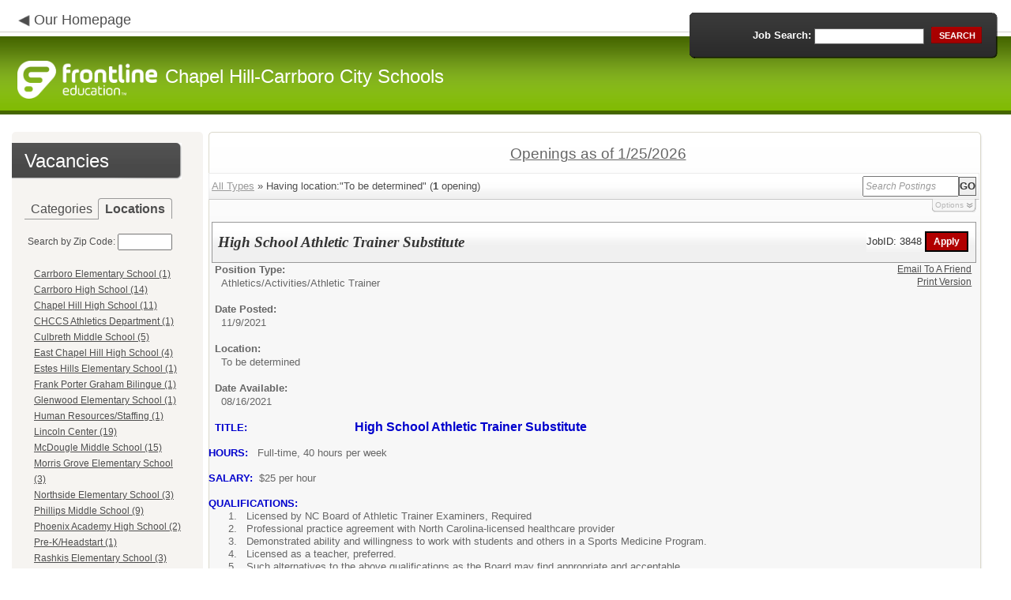

--- FILE ---
content_type: text/html; charset=utf-8
request_url: https://www.applitrack.com/chccs/onlineapp/default.aspx?AppliTrackPostingSearch=location:%22To+be+determined%22
body_size: 13338
content:
<script type="text/javascript" src="https://ws.audioeye.com/ae.js"></script><script type="text/javascript" src="https://ws.audioeye.com/ae.js"></script>
<!DOCTYPE html>
<html lang="en">
<head><title>
	Chapel Hill-Carrboro City Schools - Frontline Recruitment
</title><meta http-equiv="Content-Type" content="text/html; charset=utf-8" /><meta name="Description" content="Frontline Recruiting and Hiring, Applicant Tracking for Educators. Online Job Employment Applications, Web Based Employment Applications for School Districts and Educational Institutions." /><script type="text/javascript" src="/chccs/ruxitagentjs_ICA7NVfghjoqrux_10305250107141607.js" data-dtconfig="rid=RID_1204100485|rpid=-1168923938|domain=applitrack.com|reportUrl=/chccs/rb_bf28599crd|app=7927f457c7a0685b|owasp=1|featureHash=ICA7NVfghjoqrux|vcv=1|rdnt=1|uxrgce=1|cuc=xvf2dww8|mel=100000|dpvc=1|md=mdcc1=a#sk--user-info-title ^rb span.sk--user-name.fa-angle-up-after,mdcc2=cAdminUserID,mdcc3=cAPPLICANT|lastModification=1769337050535|tp=500,50,0|srbbv=2|agentUri=/chccs/ruxitagentjs_ICA7NVfghjoqrux_10305250107141607.js"></script><link href="/OLA2Common/onlineapp/StyleSheets/AppLandingStyle.css?v=17" rel="stylesheet" type="text/css" /><link href="/OLA2Common/onlineapp/StyleSheets/ADA.css?v=1" rel="stylesheet" type="text/css" /><link href="/OLA2Common/onlineapp/StyleSheets/Announcement.css" rel="stylesheet" type="text/css" /><link href="/JavaScript/fonts/font-awesome.min.css" rel="stylesheet" type="text/css" /></head>
<body id="default">
    <!-- Provide a header for screen readers -->
    <script type="text/javascript" src="/JavaScript/jQuery/jquery-1.8.2.min.js"></script>
    <script type="text/javascript" src="/OLA2Common/onlineapp/JavaScript/Announcement.js"></script>
    <h1 class="HiddenButReadable">Frontline Applicant Tracking - <span id="LblScreenReaderClientName">Chapel Hill-Carrboro City Schools</span></h1>
    <a class="skip-main" href="#ApplicantMain">Skip to main content</a>
    <form name="frmMain" method="post" action="./default.aspx?AppliTrackPostingSearch=location%3a%22To+be+determined%22" onsubmit="javascript:return WebForm_OnSubmit();" id="frmMain">
<div>
<input type="hidden" name="__EVENTTARGET" id="__EVENTTARGET" value="" />
<input type="hidden" name="__EVENTARGUMENT" id="__EVENTARGUMENT" value="" />
<input type="hidden" name="__VIEWSTATE" id="__VIEWSTATE" value="/[base64]/Q2F0ZWdvcnk9QXRobGV0aWMrQ29hY2grKFZvbHVudGVlciUyZk5vbi1QYWlkKR8BBSdBdGhsZXRpYyBDb2FjaCAoVm9sdW50ZWVyL05vbi1QYWlkKSAoMSlkZAIDD2QWAgIBDw8WBB8IBSxkZWZhdWx0LmFzcHg/[base64]/[base64]/Q2F0ZWdvcnk9SW50ZXJuJTJmU3R1ZGVudCtUZWFjaGluZx8BBRtJbnRlcm4vU3R1ZGVudCBUZWFjaGluZyAoMilkZAIJD2QWAgIBDw8WBB8IBS1kZWZhdWx0LmFzcHg/[base64]/[base64]/[base64]/[base64]/[base64]/[base64]/QXBwbGlUcmFja1Bvc3RpbmdTZWFyY2g9bG9jYXRpb246JTIyUGhvZW5peCtBY2FkZW15K0hpZ2grU2Nob29sJTIyHwEFH1Bob2VuaXggQWNhZGVteSBIaWdoIFNjaG9vbCAoMilkZAIRD2QWAgIBDw8WBB8IBUZkZWZhdWx0LmFzcHg/[base64]/[base64]/[base64]/[base64]/////D2QFG0xpc3RWaWV3Sm9iQ2F0ZWdvcmllc05vTGluaw9nZAUUTGlzdFZpZXdGZWF0dXJlZEpvYnMPZ2QFEU11bHRpVmlld1BhZ2VNYWluDw9kAgFkBRVMaXN0Vmlld0pvYkNhdGVnb3JpZXMPFCsADmRkZGRkZGQ8KwARAAIRZGRkZgL/////D2RMT1dG/jQFtW3Njt93vumIgQ289rkkpj6IIzOhpgOdvQ==" />
</div>

<script type="text/javascript">
//<![CDATA[
var theForm = document.forms['frmMain'];
if (!theForm) {
    theForm = document.frmMain;
}
function __doPostBack(eventTarget, eventArgument) {
    if (!theForm.onsubmit || (theForm.onsubmit() != false)) {
        theForm.__EVENTTARGET.value = eventTarget;
        theForm.__EVENTARGUMENT.value = eventArgument;
        theForm.submit();
    }
}
//]]>
</script>


<script src="/chccs/WebResource.axd?d=629qferSN5B29IYHxQYhksPN-MFwwu_T9O9xECcd3dsT0PW5GmpcCoKMjrvcuxBQ1h6mmIK4OfoUenWB8HvtLDrlgPBqdhwAV_4Gu0wX_x41&amp;t=638901356248157332" type="text/javascript"></script>


<script src="/chccs/WebResource.axd?d=AcZfmznXbIwNgYXenLUG5nSqobclSP-fBanLL0HVZ-gsiQw7l8jv4fYZ1K6iL3aLXjTt-0A9FIla8bpDmvjykr4xDXu6NnOC45_W3Ztvb5g1&amp;t=638901356248157332" type="text/javascript"></script>
<script type="text/javascript">
//<![CDATA[
function WebForm_OnSubmit() {
if (typeof(ValidatorOnSubmit) == "function" && ValidatorOnSubmit() == false) return false;
return true;
}
//]]>
</script>

<div>

	<input type="hidden" name="__VIEWSTATEGENERATOR" id="__VIEWSTATEGENERATOR" value="EAFD5F78" />
	<input type="hidden" name="__EVENTVALIDATION" id="__EVENTVALIDATION" value="/wEdAAXwJK/j3JamjCZRztKToCHUvIcK0sl++1dnc5pNZ0fzucg6PccOveGWEsJ81cISLcxSgkecq/SPHtuAyPOxzyFsaxsGq0AWtDKEui7Wgr5DfN+ua4ASoFHIXhLzb/iQbqziX1uoODStn0UDrYlOG2DY" />
</div>
    <div id="main">
        
        <!--header -->
        <div id="header" style="background-color:#7FBA00;">
            <div class="container">
                <div class="left">
                    <img class="link-arrow" src="/OLA2Common/OnlineApp/images/left-facing-arrow.png" alt='' style="margin-top:.3%;width:1.5em;"/>
                    <h2 style="display: inline; font-size: 18px;">
                        <a href="http://www.chccs.k12.nc.us/" id="HrefClientHomePage">Our Homepage</a>
                    </h2>
                    <br />
                    <div class="logo" role="banner">
                        <a href="default.aspx">
                            <img src='/OLA2Common/OnlineApp/images/atLogo.png' id='HeaderLogoLeft' alt='Frontline Education logo, home page' style='float: left; margin-top: 5px; padding-right: 10px;'/>
                            </a><span id="LbLHeaderClientName" style="padding-top: 15px; float: left; display: block;">Chapel Hill-Carrboro City Schools</span><br />

                    </div>
                </div>
                <div class="right">
                    <div id="SearchFormDiv" role="search">
                        <div class="right-bg">
                            <div class="left-bg">
                                <div class="rowi">
                                    <label for="AppliTrackPostingSearch">Job Search:</label>
                                    <input name="AppliTrackPostingSearch" type="text" id="AppliTrackPostingSearch" class="input" />
                                    <a id="LnkBtnSearch" class="button" href="javascript:__doPostBack(&#39;LnkBtnSearch&#39;,&#39;&#39;)"><span><span>search</span></span></a>
                                </div>
                            </div>
                        </div>
                    </div>
                </div>
            </div>
        </div>
        <!--header end-->
        <div id="content">
            <div class="container">
                <div class="sidebar">
                    <div class="box">
                        <div class="corner-bottom-left">
                            <div class="corner-top-right">
                                <div class="corner-top-left">
                                    <div class="indent">
                                        <div class="container2"  role="navigation">
                                            <!-- featured job section - shown when there are featured jobs -->
                                            
                                            <h2 class="title1">
                                                <span id="VacanciesHeader">Vacancies</span></h2>
                                            
                                                    <!-- category and location section - shown when there are more than five jobs -->
                                                    <div id="DivCategoryAndLocations">
                                                        <div id="DivCatLocTabs">
                                                            <ul>
                                                                <li class="active"><a href="#DivCategoriesSection" id="CategoriesTabLink" data-tab="DivCategoriesSection" role="tab">Categories</a></li>
                                                                <li><a href="#DivLocationsSection" id="LocationsTabLink" data-tab="DivLocationsSection" role="tab">Locations</a></li>
                                                            </ul>
                                                            <br />
                                                        </div>
                                                        <div id="DivCategoriesSection" class="tab-content active">
                                                            
                                                                    <ul>
                                                                        
                                                                    <li><a id="ListViewJobCategories_ctrl0_CatLnk" href="default.aspx?Category=Administration">Administration (2)</a></li>
                                                                
                                                                    <li><a id="ListViewJobCategories_ctrl1_CatLnk" href="default.aspx?Category=Athletic+Coach+(Volunteer%2fNon-Paid)">Athletic Coach (Volunteer/Non-Paid) (1)</a></li>
                                                                
                                                                    <li><a id="ListViewJobCategories_ctrl2_CatLnk" href="default.aspx?Category=Athletics%2fActivities">Athletics/Activities (47)</a></li>
                                                                
                                                                    <li><a id="ListViewJobCategories_ctrl3_CatLnk" href="default.aspx?Category=Coach">Coach (1)</a></li>
                                                                
                                                                    <li><a id="ListViewJobCategories_ctrl4_CatLnk" href="default.aspx?Category=Elementary+School+Teaching">Elementary School Teaching (4)</a></li>
                                                                
                                                                    <li><a id="ListViewJobCategories_ctrl5_CatLnk" href="default.aspx?Category=Exceptional+Children">Exceptional Children (16)</a></li>
                                                                
                                                                    <li><a id="ListViewJobCategories_ctrl6_CatLnk" href="default.aspx?Category=High+School+Teaching">High School Teaching (2)</a></li>
                                                                
                                                                    <li><a id="ListViewJobCategories_ctrl7_CatLnk" href="default.aspx?Category=Intern%2fStudent+Teaching">Intern/Student Teaching (2)</a></li>
                                                                
                                                                    <li><a id="ListViewJobCategories_ctrl8_CatLnk" href="default.aspx?Category=Maintenance%2fCustodial">Maintenance/Custodial (8)</a></li>
                                                                
                                                                    <li><a id="ListViewJobCategories_ctrl9_CatLnk" href="default.aspx?Category=Middle+School+Teaching">Middle School Teaching (5)</a></li>
                                                                
                                                                    <li><a id="ListViewJobCategories_ctrl10_CatLnk" href="default.aspx?Category=PreK%2fHeadstart">PreK/Headstart (1)</a></li>
                                                                
                                                                    <li><a id="ListViewJobCategories_ctrl11_CatLnk" href="default.aspx?Category=Secretary%2fClerical%2fFinance%2fHR">Secretary/Clerical/Finance/HR (1)</a></li>
                                                                
                                                                    <li><a id="ListViewJobCategories_ctrl12_CatLnk" href="default.aspx?Category=Student+Support+Services">Student Support Services (6)</a></li>
                                                                
                                                                    <li><a id="ListViewJobCategories_ctrl13_CatLnk" href="default.aspx?Category=Substitute">Substitute (1)</a></li>
                                                                
                                                                    <li><a id="ListViewJobCategories_ctrl14_CatLnk" href="default.aspx?Category=Support+Staff">Support Staff (9)</a></li>
                                                                
                                                                    <li><a id="ListViewJobCategories_ctrl15_CatLnk" href="default.aspx?Category=Temporary+Employment">Temporary Employment (2)</a></li>
                                                                
                                                                    <li><a id="ListViewJobCategories_ctrl16_CatLnk" href="default.aspx?Category=Transportation">Transportation (2)</a></li>
                                                                
                                                                    </ul>
                                                                
                                                        </div>
                                                        <div id="DivLocationsSection" class="tab-content">
                                                            <label for="TxtZipCode">Search by Zip Code:</label>
                                                            <input name="TxtZipCode" type="text" id="TxtZipCode" onkeypress="return ZipCode_OnKeyPress()" style="width:69px;" />
                                                            <span id="TxtZipCodeRequired" style="color:Red;visibility:hidden;">*</span>
                                                            <span id="regZip" style="color:Red;visibility:hidden;">Invalid zipcode</span>
                                                            <input type="submit" name="BtnZip" value="Search" onclick="javascript:WebForm_DoPostBackWithOptions(new WebForm_PostBackOptions(&quot;BtnZip&quot;, &quot;&quot;, true, &quot;Zip&quot;, &quot;&quot;, false, false))" id="BtnZip" style="display: none;" />
                                                            
                                                                    <ul>
                                                                        
                                                                    <li><a id="ListViewJobLocations_ctrl0_HyperLinkLocation" href="default.aspx?AppliTrackPostingSearch=location:%22Carrboro+Elementary+School%22">Carrboro Elementary School (1)</a></li>
                                                                
                                                                    <li><a id="ListViewJobLocations_ctrl1_HyperLinkLocation" href="default.aspx?AppliTrackPostingSearch=location:%22Carrboro+High+School%22">Carrboro High School (14)</a></li>
                                                                
                                                                    <li><a id="ListViewJobLocations_ctrl2_HyperLinkLocation" href="default.aspx?AppliTrackPostingSearch=location:%22Chapel+Hill+High+School%22">Chapel Hill High School (11)</a></li>
                                                                
                                                                    <li><a id="ListViewJobLocations_ctrl3_HyperLinkLocation" href="default.aspx?AppliTrackPostingSearch=location:%22CHCCS+Athletics+Department%22">CHCCS Athletics Department (1)</a></li>
                                                                
                                                                    <li><a id="ListViewJobLocations_ctrl4_HyperLinkLocation" href="default.aspx?AppliTrackPostingSearch=location:%22Culbreth+Middle+School%22">Culbreth Middle School (5)</a></li>
                                                                
                                                                    <li><a id="ListViewJobLocations_ctrl5_HyperLinkLocation" href="default.aspx?AppliTrackPostingSearch=location:%22East+Chapel+Hill+High+School%22">East Chapel Hill High School (4)</a></li>
                                                                
                                                                    <li><a id="ListViewJobLocations_ctrl6_HyperLinkLocation" href="default.aspx?AppliTrackPostingSearch=location:%22Estes+Hills+Elementary+School%22">Estes Hills Elementary School (1)</a></li>
                                                                
                                                                    <li><a id="ListViewJobLocations_ctrl7_HyperLinkLocation" href="default.aspx?AppliTrackPostingSearch=location:%22Frank+Porter+Graham+Bilingue%22">Frank Porter Graham Bilingue (1)</a></li>
                                                                
                                                                    <li><a id="ListViewJobLocations_ctrl8_HyperLinkLocation" href="default.aspx?AppliTrackPostingSearch=location:%22Glenwood+Elementary+School%22">Glenwood Elementary School (1)</a></li>
                                                                
                                                                    <li><a id="ListViewJobLocations_ctrl9_HyperLinkLocation" href="default.aspx?AppliTrackPostingSearch=location:%22Human+Resources%2fStaffing%22">Human Resources/Staffing (1)</a></li>
                                                                
                                                                    <li><a id="ListViewJobLocations_ctrl10_HyperLinkLocation" href="default.aspx?AppliTrackPostingSearch=location:%22Lincoln+Center%22">Lincoln Center (19)</a></li>
                                                                
                                                                    <li><a id="ListViewJobLocations_ctrl11_HyperLinkLocation" href="default.aspx?AppliTrackPostingSearch=location:%22McDougle+Middle+School%22">McDougle Middle School (15)</a></li>
                                                                
                                                                    <li><a id="ListViewJobLocations_ctrl12_HyperLinkLocation" href="default.aspx?AppliTrackPostingSearch=location:%22Morris+Grove+Elementary+School%22">Morris Grove Elementary School (3)</a></li>
                                                                
                                                                    <li><a id="ListViewJobLocations_ctrl13_HyperLinkLocation" href="default.aspx?AppliTrackPostingSearch=location:%22Northside+Elementary+School%22">Northside Elementary School (3)</a></li>
                                                                
                                                                    <li><a id="ListViewJobLocations_ctrl14_HyperLinkLocation" href="default.aspx?AppliTrackPostingSearch=location:%22Phillips+Middle+School%22">Phillips Middle School (9)</a></li>
                                                                
                                                                    <li><a id="ListViewJobLocations_ctrl15_HyperLinkLocation" href="default.aspx?AppliTrackPostingSearch=location:%22Phoenix+Academy+High+School%22">Phoenix Academy High School (2)</a></li>
                                                                
                                                                    <li><a id="ListViewJobLocations_ctrl16_HyperLinkLocation" href="default.aspx?AppliTrackPostingSearch=location:%22Pre-K%2fHeadstart+%22">Pre-K/Headstart  (1)</a></li>
                                                                
                                                                    <li><a id="ListViewJobLocations_ctrl17_HyperLinkLocation" href="default.aspx?AppliTrackPostingSearch=location:%22Rashkis+Elementary+School%22">Rashkis Elementary School (3)</a></li>
                                                                
                                                                    <li><a id="ListViewJobLocations_ctrl18_HyperLinkLocation" href="default.aspx?AppliTrackPostingSearch=location:%22Seawell+Elementary+School%22">Seawell Elementary School (2)</a></li>
                                                                
                                                                    <li><a id="ListViewJobLocations_ctrl19_HyperLinkLocation" href="default.aspx?AppliTrackPostingSearch=location:%22Smith+Middle+School%22">Smith Middle School (9)</a></li>
                                                                
                                                                    <li><a id="ListViewJobLocations_ctrl20_HyperLinkLocation" href="default.aspx?AppliTrackPostingSearch=location:%22Test+Site%22">Test Site (1)</a></li>
                                                                
                                                                    <li><a id="ListViewJobLocations_ctrl21_HyperLinkLocation" href="default.aspx?AppliTrackPostingSearch=location:%22To+be+determined%22">To be determined (1)</a></li>
                                                                
                                                                    <li><a id="ListViewJobLocations_ctrl22_HyperLinkLocation" href="default.aspx?AppliTrackPostingSearch=location:%22Transportation+Department%22">Transportation Department (2)</a></li>
                                                                
                                                                    </ul>
                                                                
                                                        </div>
                                                    </div>
                                                
                                            <!-- left section footer -->
                                             <a href="default.aspx?all=1" id="HrefAllJob" class="link">All Jobs</a>
                                            <img class="link-arrow" src='/OLA2Common/OnlineApp/images/right-facing-arrow.png' alt='' style="margin-top:14.5%;width:1.4em"/>
                                            <div id="FMLANotice" style="margin-top: 10px; border-top: 1px dashed #999; padding-top: 10px;">
                                                <a id="FmlaNoticeLink" href="http://www.applitrack.com/pdfs/fmlaPoster2023.pdf">FMLA notice</a>
                                            </div>
                                        </div>
                                    </div>
                                </div>
                            </div>
                        </div>
                    </div>
                </div>
                <div class="site-content">
                    <div class="indent" role="main">
                        <div class="box2">
                            <div class="tail-right">
                                <div class="tail-left">
                                    <div class="tail-top">
                                        <div class="corner-bottom-right">
                                            <div class="corner-bottom-left">
                                                <div class="corner-top-right">
                                                    <div class="corner-top-left">
                                                        <div class="box-indent">
                                                            
                                                                    <!--COPY FROM HERE-->
                                                                    <script type="text/javascript">
                                                                        var targetURL = "jobpostings/Output.asp"
                                                                        var Search = location.search
                                                                        if (Search == "") { Search = "?" } else { Search += "&" }
                                                                        //Search += "nocss=1"
                                                                        ScriptLoc = targetURL + Search
                                                                        document.write('<scr' + 'ipt type="text/javascript" src="' + ScriptLoc + '"></scr' + 'ipt>')
                                                                    </script>
                                                                    <noscript>
                                                                        <a href="view.asp?embed=1">Click here to view the Job Postings.</a></noscript>
                                                                    <!--TO HERE-->
                                                                
                                                        </div>
                                                    </div>
                                                </div>
                                            </div>
                                        </div>
                                    </div>
                                </div>
                            </div>
                        </div>
                        <div class="padding2">
                            <div class="container">
                                <div id="ExternalApplicantsContainer" class="col-1" style="width:49%;">
                                    <div class="box3 col-pad maxheight">
                                        <div class="tail-right maxheight">
                                            <div class="tail-left maxheight">
                                                <div class="tail-top maxheight">
                                                    <div class="corner-bottom-right maxheight">
                                                        <div class="corner-bottom-left maxheight">
                                                            <div class="corner-top-right maxheight">
                                                                <div class="corner-top-left maxheight">
                                                                    <div class="box-indent">
                                                                        <div class="container2" id="ApplicantMain" tabindex="-1">
                                                                            <h2 class="title2">
                                                                                <span id="ExternalApplicantsTitle">External Applicants</span></h2>
                                                                            <div id="DivExternalImage">
                                                                                <img alt="" src="/OLA2Common/onlineapp/images/page1-img2.jpg" class="imgindent" />
                                                                            </div>
                                                                            <div id="ExternalStartDiv">
                                                                                <a href="javascript:void(openAppWindow('_application.aspx?starting=true'))" id="ExternalStartLink">Start an application for employment</a><br />
                                                                                <br />
                                                                            </div>
                                                                            
                                                                            <div id="PasscodesDiv">
                                                                                <a href="javascript:void(openAppWindow('0usePasscodes.asp'))" id="PasscodesLink">Use passcodes sent to me</a></div>
                                                                            <div class="clear">
                                                                            </div>
                                                                            <a href="javascript:void(openAppWindow('_application.aspx?login=true'))" id="ExternalLoginLink" class="link">Log in</a>
                                                                            <img class="link-arrow" src='/OLA2Common/OnlineApp/images/right-facing-arrow.png' alt=''/>
                                                                        </div>
                                                                    </div>
                                                                </div>
                                                            </div>
                                                        </div>
                                                    </div>
                                                </div>
                                            </div>
                                        </div>
                                    </div>
                                </div>
                                <div id="InternalApplicantsContainer" class="col-2" style="width:49%;">
                                    <div class="box3 maxheight">
                                        <div class="tail-right maxheight">
                                            <div class="tail-left maxheight">
                                                <div class="tail-top maxheight">
                                                    <div class="corner-bottom-right maxheight">
                                                        <div class="corner-bottom-left maxheight">
                                                            <div class="corner-top-right maxheight">
                                                                <div class="corner-top-left maxheight">
                                                                    <div class="box-indent">
                                                                        <div class="container2">
                                                                            <h2 class="title2">
                                                                                <span id="InternalApplicantsTitle">Current Employees</span></h2>
                                                                            <div id="DivInternalImage">
                                                                                <img alt="" src="/OLA2Common/onlineapp/images/page1-img3.jpg" class="imgindent" />
                                                                            </div>
                                                                            <div id="PanelInternalApplicant">
	
                                                                            Internal applicants only.<br/><br/>
</div>
                                                                            <a href="default.aspx?internal=internal&district=" id="HREFInternalPostings">View internal positions</a><br />
                                                                            <br />
                                                                            <a href="javascript:void(openAppWindow('_application.aspx?starting=true&isInternal=1&'))" id="HREFInternalStartLink">Submit an internal application/transfer form</a>
                                                                            <div class="clear">
                                                                            </div>
                                                                            <a href="javascript:void(openAppWindow('_application.aspx?login=true&isInternal=1&'))" id="HREFInternalContinueLink" class="link">Log in</a>
                                                                            <img class="link-arrow" src='/OLA2Common/OnlineApp/images/right-facing-arrow.png' alt=''/>
                                                                        </div>
                                                                    </div>
                                                                </div>
                                                            </div>
                                                        </div>
                                                    </div>
                                                </div>
                                            </div>
                                        </div>
                                    </div>
                                </div>
                            </div>
                        </div>
                        <div class="indent1">
                            <div id="DivTechHelpText"><h2>Need Help?</h2><br/>We're here to help! For questions regarding position qualifications or application procedures, please contact the CHCCS Human Resources office at HR@chccs.k12.nc.us or at (919) 967-8211, ext 28230..<br/><br/>For technical questions regarding the Applicant Tracking system, please contact the Applicant Tracking help desk using the Request Technical Help link below.</div>
                            <a id="TechHelpLink" class="link" href="https://talent-help.frontlineeducation.com/hc/en-us">Request Technical Help</a>
                            <img class="link-arrow" src='/OLA2Common/OnlineApp/images/right-facing-arrow.png' alt='' style="margin-top:1.9em; width:1.5em;"/>
                        </div>
                    </div>
                </div>
            </div>
        </div>
        <!--footer -->
        <div id="footer" role="contentinfo">
            Powered by Frontline Recruiting and Hiring &copy;
            <ul id="contactInfo" class="menu">
            <li><a href='http://www.chccs.k12.nc.us/' target='_blank'>Chapel Hill-Carrboro City Schools</a></li><li><a href='https://maps.google.com/?q=loc:Chapel Hill-Carrboro City Sd 750 S Merritt Mill Rd Chapel  Hill, NC 27516' target='_blank'>Chapel Hill-Carrboro City Sd 750 S Merritt Mill Rd Chapel </a><li>Hill, NC 27516</li><li><a href='https://app.frontlineeducation.com' target='_blank'>Admin Login</a></ul>
        </div>
        <!--footer end-->
    </div>
    <script type="text/javascript">
        $(document).ready(function load() {
            setTabRoles();

            var url = '' + window.location.search
            if (url.indexOf("location") > 0) {
                switchTabs($("#LocationsTabLink"), false);
            } else {
                switchTabs($("#CategoriesTabLink"), false);
            }
        });

        function setTabRoles() {
            // For each individual tab DIV, set aria-hidden attribute (hidden via CSS rule)
            $(".tab-content").attr("aria-hidden", "true");

            // Get the list of tab links
            var tabList = $("#DivCatLocTabs ul")
            tabList.attr("role", "tablist");

            // For each item in the tabs list...
            $(tabList).find("li > a").each(
                function (a) {
                    var tab = $(this)
                    // Assign aria-selected attribute to the tab control, but do not remove the href
                    tab.attr("aria-selected", "false").parent().attr("role", "presentation");

                    // Assign aria attribute to the relevant tab panel
                    $("#" + tab.attr("data-tab")).attr("aria-labelledby", tab.attr("id"));

                    // Set the click event for each tab link
                    tab.click(function (e) { e.preventDefault(); switchTabs(tab, true); });

                });

            // Set keydown events on tabList item for navigating tabs
            $(tabList).delegate("a", "keydown",
                function (e) {
                    var tab = $(this);

                    switch (e.which) {
                        case 37: case 38:
                            if (tab.parent().prev().length != 0) {
                                tab.parent().prev().find("> a").click();
                            } else {
                                $(tabList).find("li:last > a").click();
                            }
                            break;
                        case 39: case 40:
                            if (tab.parent().next().length != 0) {
                                tab.parent().next().find("> a").click();
                            } else {
                                $(tabList).find("li:first > a").click();
                            }
                            break;
                    }
                }
            );
        }

        function switchTabs(tab, manualClick) {
            // Change state of previously selected tabList item
            $("#DivCatLocTabs ul").find("> li.active").removeClass("active").find("> a").attr("aria-selected", "false");

            // Hide previously selected tab panel
            $(".tab-content:visible").attr("aria-hidden", "true").removeClass("active");

            // Show newly selected tab panel
            $("#" + tab.attr("data-tab")).attr("aria-hidden", "false").addClass("active");

            // Set state of newly selected tab list item
            tab.attr("aria-selected", "true").parent().addClass("active");

            //Set focus to the first heading in the newly revealed tab content
            if(manualClick) {
                $("#" + tab.attr("data-tab")).find("a, input").first().attr("tabindex", -1).focus();
            }

        }

        function centerWin(zwidth, zheight) {
            var winHeight
            var winWidth
            winHeight = screen.availHeight
            winWidth = screen.width
            if (zwidth > winWidth) { zwidth = winWidth }
            if (zheight > winHeight) { zheight = winHeight }
            zleft = parseInt((winWidth / 2) - (zwidth / 2))
            if (zleft < 10) { zleft = 0 }
            ztop = parseInt((winHeight / 2) - (zheight / 2))
            if (ztop < 25) { ztop = 0 }
            var x = "width=" + zwidth + ",height=" + zheight + ",left=" + zleft + ",top=" + ztop
            return x
        }

        var win
        function openAppWindow(URL) {
            win = window.open(URL, "applyFor", "location=no,resizable=yes,scrollbars=yes," + centerWin(920, 650))
            win.focus()
        }

        function ZipCode_OnKeyPress() {
            if (window.event.keyCode == 13) {
                if (Page_ClientValidate("Zip")) {
                    document.getElementById("BtnZip").click()
                }
            }
        }


    </script>
    <div id="DivHiddenFooter" style="display: none;">Powered by Frontline Technologies - AppliTrack, Applicant Tracking for Educators. Online Job Employment Applications, Web Based Employment Applications for School Districts and Educational Institutions - <a href='http://www.aspexsolutions.com/'>www.aspexsolutions.com</a><br />You can also view <a href='http://www.k12jobspot.com/NC-teaching-jobs'>NC Teaching Jobs</a> at www.k12jobspot.com. K12JobSpot is a site that has thousands of teaching jobs - all from AppliTrack school districts.</div>
    
<script type="text/javascript">
//<![CDATA[
var Page_Validators =  new Array(document.getElementById("TxtZipCodeRequired"), document.getElementById("regZip"));
//]]>
</script>

<script type="text/javascript">
//<![CDATA[
var TxtZipCodeRequired = document.all ? document.all["TxtZipCodeRequired"] : document.getElementById("TxtZipCodeRequired");
TxtZipCodeRequired.controltovalidate = "TxtZipCode";
TxtZipCodeRequired.errormessage = "*";
TxtZipCodeRequired.validationGroup = "Zip";
TxtZipCodeRequired.evaluationfunction = "RequiredFieldValidatorEvaluateIsValid";
TxtZipCodeRequired.initialvalue = "";
var regZip = document.all ? document.all["regZip"] : document.getElementById("regZip");
regZip.controltovalidate = "TxtZipCode";
regZip.errormessage = "Invalid zipcode";
regZip.validationGroup = "Zip";
regZip.evaluationfunction = "RegularExpressionValidatorEvaluateIsValid";
regZip.validationexpression = "\\d{5}-?(\\d{4})?$";
//]]>
</script>


<script type="text/javascript">
//<![CDATA[

var Page_ValidationActive = false;
if (typeof(ValidatorOnLoad) == "function") {
    ValidatorOnLoad();
}

function ValidatorOnSubmit() {
    if (Page_ValidationActive) {
        return ValidatorCommonOnSubmit();
    }
    else {
        return true;
    }
}
        //]]>
</script>
</form>

</body>
</html>


<style>
#DivWelcomeImage
{
	background-image: url('images/Welcome.png');
	background-position: center;
    background-size: 172px 152px;
    background-repeat: no-repeat;
}
</style>

<script type="text/javascript">
    $(document).ready(function () {
        var Internal = '<img src="images/chccsInternal.jpg" class="imgindent" />';
        var External = '<img src="images/chccsExternal.jpg" class="imgindent" />';
	    $('#DivExternalImage').html(External);
	    $('#DivInternalImage').html(Internal);
    });
</script>